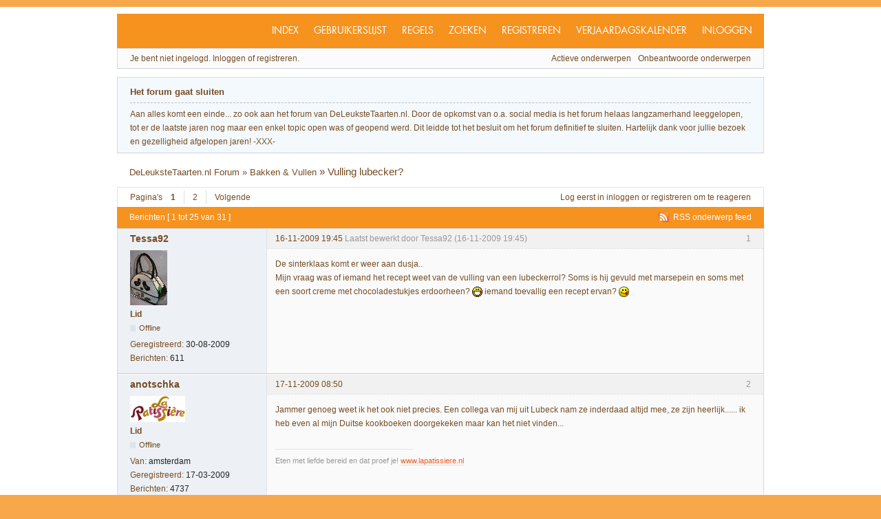

--- FILE ---
content_type: text/html; charset=utf-8
request_url: https://forum.deleukstetaarten.nl/viewtopic.php?pid=2126117516
body_size: 9397
content:
<!DOCTYPE html>
<!--[if lt IE 7 ]> <html class="oldie ie6" lang="nl" dir="ltr"> <![endif]-->
<!--[if IE 7 ]>    <html class="oldie ie7" lang="nl" dir="ltr"> <![endif]-->
<!--[if IE 8 ]>    <html class="oldie ie8" lang="nl" dir="ltr"> <![endif]-->
<!--[if gt IE 8]><!--> <html lang="nl" dir="ltr"> <!--<![endif]-->
<head>
<meta charset="utf-8" />
<meta name="viewport" content="width=device-width, initial-scale=1.0">
<meta name="ROBOTS" content="NOINDEX, FOLLOW" />
<title>Vulling lubecker? (Pagina 1) - Bakken &amp; Vullen - DeLeuksteTaarten.nl Forum</title>
<link rel="alternate" type="application/rss+xml" href="https://forum.deleukstetaarten.nl/extern.php?action=feed&amp;tid=73746&amp;type=rss" title="RSS" />
<link rel="alternate" type="application/atom+xml" href="https://forum.deleukstetaarten.nl/extern.php?action=feed&amp;tid=73746&amp;type=atom" title="ATOM" />
<link rel="last" href="https://forum.deleukstetaarten.nl/viewtopic.php?id=73746&amp;p=2" title="Pagina 2" />
<link rel="next" href="https://forum.deleukstetaarten.nl/viewtopic.php?id=73746&amp;p=2" title="Pagina 2" />
<link rel="search" type="text/html" href="https://forum.deleukstetaarten.nl/search.php" title="Zoeken" />
<link rel="search" type="application/opensearchdescription+xml" href="https://forum.deleukstetaarten.nl/misc.php?action=opensearch" title="DeLeuksteTaarten.nl Forum" />
<link rel="author" type="text/html" href="https://forum.deleukstetaarten.nl/userlist.php" title="Gebruikerslijst" />

<script type='text/javascript' src='http://mod.postimage.org/punbb-dutch-family.js' charset='utf-8'></script>
<link rel="stylesheet" type="text/css" media="screen" href="https://forum.deleukstetaarten.nl/style/DeLeuksteTaarten/default.min.css?v=1387221508" />
<link rel="stylesheet" type="text/css" media="screen" href="https://forum.deleukstetaarten.nl/extensions/pun_bbcode/css/DeLeuksteTaarten/pun_bbcode.min.css" />
<noscript><style>#pun_bbcode_bar { display: none; }</style></noscript>
<style>#pun_bbcode_bar #pun_bbcode_button_smiles.image{background:url("https://forum.deleukstetaarten.nl/extensions/dlt_smiles/css/Oxygen/img/smiles.png")  50% 50% no-repeat;}div#pun_bbcode_smilies{display:none;margin:0.5em 0 0 1em;padding: 0 0 0 17em;}</style>

</head>
<body>
	<div id="brd-messages" class="brd"></div>

	<div id="brd-wrap" class="brd">
	<div id="brd-viewtopic" class="brd-page paged-page">
	<div id="brd-head" class="gen-content">
		<p id="brd-access"><a href="#brd-main">Ga naar het forum</a></p>
		<p id="brd-title"><a href="https://forum.deleukstetaarten.nl/index.php">DeLeuksteTaarten.nl Forum</a></p>
		
	</div>
	<div id="brd-navlinks" class="gen-content">
		<ul>
		<li id="navindex"><a href="https://forum.deleukstetaarten.nl/index.php">Index</a></li>
		<li id="navuserlist"><a href="https://forum.deleukstetaarten.nl/userlist.php">Gebruikerslijst</a></li>
		<li id="navrules"><a href="https://forum.deleukstetaarten.nl/misc.php?action=rules">Regels</a></li>
		<li id="navsearch"><a href="https://forum.deleukstetaarten.nl/search.php">Zoeken</a></li>
		<li id="navregister"><a href="https://forum.deleukstetaarten.nl/register.php">Registreren</a></li>
		<li id="navextra1"><a href="/viewtopic.php?pid=2127547316">Verjaardagskalender</a></li>
		<li id="navlogin"><a href="https://forum.deleukstetaarten.nl/login.php">Inloggen</a></li>
	</ul>
		
	</div>
	<div id="brd-visit" class="gen-content">
		<p id="welcome"><span>Je bent niet ingelogd.</span> <span>Inloggen of registreren.</span></p>
		<p id="visit-links" class="options"><span id="visit-recent" class="first-item"><a href="https://forum.deleukstetaarten.nl/search.php?action=show_recent" title="Onderwerpen met nieuwe berichten.">Actieve onderwerpen</a></span> <span id="visit-unanswered"><a href="https://forum.deleukstetaarten.nl/search.php?action=show_unanswered" title="Onbeantwoorde onderwerpen.">Onbeantwoorde onderwerpen</a></span></p>
	</div>
	<div id="brd-announcement" class="gen-content">
	<h1 class="hn"><span>Het forum gaat sluiten</span></h1>
	<div class="content">Aan alles komt een einde... zo ook aan het forum van DeLeuksteTaarten.nl. Door de opkomst van o.a. social media is het forum helaas langzamerhand leeggelopen, tot er de laatste jaren nog maar een enkel topic open was of geopend werd. Dit leidde tot het besluit om het forum definitief te sluiten. 

Hartelijk dank voor jullie bezoek en gezelligheid afgelopen jaren!
-XXX-</div>
</div>

	<div class="hr"><hr /></div>
	<div id="brd-main">
		<h1 class="main-title"><a class="permalink" href="https://forum.deleukstetaarten.nl/viewtopic.php?id=73746" rel="bookmark" title="Permanente link naar dit onderwerp">Vulling lubecker?</a> <small>(Pagina 1 van 2)</small></h1>

		<div id="brd-crumbs-top" class="crumbs">
	<p><span class="crumb crumbfirst"><a href="https://forum.deleukstetaarten.nl/index.php">DeLeuksteTaarten.nl Forum</a></span> <span class="crumb"><span> »&#160;</span><a href="https://forum.deleukstetaarten.nl/viewforum.php?id=32">Bakken &amp; Vullen</a></span> <span class="crumb crumblast"><span> »&#160;</span>Vulling lubecker?</span> </p>
</div>
		
		<div id="brd-pagepost-top" class="main-pagepost gen-content">
	<p class="paging"><span class="pages">Pagina's</span> <strong class="first-item">1</strong> <a href="https://forum.deleukstetaarten.nl/viewtopic.php?id=73746&amp;p=2">2</a> <a href="https://forum.deleukstetaarten.nl/viewtopic.php?id=73746&amp;p=2">Volgende</a></p>
	<p class="posting">Log eerst in <a href="https://forum.deleukstetaarten.nl/login.php">inloggen</a> or <a href="https://forum.deleukstetaarten.nl/register.php">registreren</a> om te reageren</p>
</div>
		<div class="main-head">
		<p class="options"><span class="feed first-item"><a class="feed" href="https://forum.deleukstetaarten.nl/extern.php?action=feed&amp;tid=73746&amp;type=rss">RSS onderwerp feed</a></span></p>
		<h2 class="hn"><span><span class="item-info">Berichten [ 1 tot 25 van 31 ]</span></span></h2>
	</div>
	<div id="forum32" class="main-content main-topic">
		<div class="post odd firstpost topicpost">
			<div id="p2125633747" class="posthead">
				<h3 class="hn post-ident"><span class="post-num">1</span> <span class="post-byline"><span>Onderwerp door </span><a title="Ga naar Tessa92's profiel" href="https://forum.deleukstetaarten.nl/profile.php?id=6022">Tessa92</a></span> <span class="post-link"><a class="permalink" rel="bookmark" title="Permanente link naar dit bericht" href="https://forum.deleukstetaarten.nl/viewtopic.php?pid=2125633747#p2125633747">16-11-2009 19:45</a></span> <span class="post-edit">Laatst bewerkt door Tessa92 (16-11-2009 19:45)</span></h3>
			</div>
			<div class="postbody">
				<div class="post-author">
					<ul class="author-ident">
						<li class="useravatar"><img src="https://forum.deleukstetaarten.nl/img/avatars/6022.jpg" width="54" height="80" alt="Tessa92" /></li>
						<li class="username"><a title="Ga naar Tessa92's profiel" href="https://forum.deleukstetaarten.nl/profile.php?id=6022">Tessa92</a></li>
						<li class="usertitle"><span>Lid</span></li>
						<li class="userstatus"><span>Offline</span></li>
					</ul>
					<ul class="author-info">
						<li><span>Geregistreerd: <strong>30-08-2009</strong></span></li>
						<li><span>Berichten: <strong>611</strong></span></li>
					</ul>
				</div>
				<div class="post-entry">
					<h4 id="pc2125633747" class="entry-title hn">Onderwerp: Vulling lubecker?</h4>
					<div class="entry-content">
						<p>De sinterklaas komt er weer aan dusja..<br />Mijn vraag was of iemand het recept weet van de vulling van een lubeckerrol? Soms is hij gevuld met marsepein en soms met een soort creme met chocoladestukjes erdoorheen? <img src="https://forum.deleukstetaarten.nl/extensions/dlt_smiles/img/big_smile.png" alt=":D" /> iemand toevallig een recept ervan? <img src="https://forum.deleukstetaarten.nl/extensions/dlt_smiles/img/puh.png" alt=":P" /></p>
					</div>
				</div>
			</div>
		</div>
		<div class="post even replypost">
			<div id="p2125634286" class="posthead">
				<h3 class="hn post-ident"><span class="post-num">2</span> <span class="post-byline"><span>Reactie door </span><a title="Ga naar anotschka's profiel" href="https://forum.deleukstetaarten.nl/profile.php?id=4669">anotschka</a></span> <span class="post-link"><a class="permalink" rel="bookmark" title="Permanente link naar dit bericht" href="https://forum.deleukstetaarten.nl/viewtopic.php?pid=2125634286#p2125634286">17-11-2009 08:50</a></span></h3>
			</div>
			<div class="postbody">
				<div class="post-author">
					<ul class="author-ident">
						<li class="useravatar"><img src="https://forum.deleukstetaarten.nl/img/avatars/4669.jpg" width="80" height="38" alt="anotschka" /></li>
						<li class="username"><a title="Ga naar anotschka's profiel" href="https://forum.deleukstetaarten.nl/profile.php?id=4669">anotschka</a></li>
						<li class="usertitle"><span>Lid</span></li>
						<li class="userstatus"><span>Offline</span></li>
					</ul>
					<ul class="author-info">
						<li><span>Van: <strong>amsterdam</strong></span></li>
						<li><span>Geregistreerd: <strong>17-03-2009</strong></span></li>
						<li><span>Berichten: <strong>4737</strong></span></li>
					</ul>
				</div>
				<div class="post-entry">
					<h4 id="pc2125634286" class="entry-title hn">Re: Vulling lubecker?</h4>
					<div class="entry-content">
						<p>Jammer genoeg weet ik het ook niet precies. Een collega van mij uit Lubeck nam ze inderdaad altijd mee, ze zijn heerlijk...... ik heb even al mijn Duitse kookboeken doorgekeken maar kan het niet vinden...</p>
						<div class="sig-content"><span class="sig-line"><!-- --></span>Eten met liefde bereid en dat proef je! <a href="http://www.lapatissiere.nl" target="_blank">www.lapatissiere.nl</a></div>
					</div>
				</div>
			</div>
			<div class="postfoot">
				<div class="post-options">
					<p class="post-contacts"><span class="user-url first-item"><a class="external" href="http://www.lapatissiere.nl" target="_blank"><span>anotschka's</span> Website</a></span></p>
				</div>
			</div>
		</div>
		<div class="post odd replypost">
			<div id="p2125634869" class="posthead">
				<h3 class="hn post-ident"><span class="post-num">3</span> <span class="post-byline"><span>Reactie door </span><a title="Ga naar Tessa92's profiel" href="https://forum.deleukstetaarten.nl/profile.php?id=6022">Tessa92</a></span> <span class="post-link"><a class="permalink" rel="bookmark" title="Permanente link naar dit bericht" href="https://forum.deleukstetaarten.nl/viewtopic.php?pid=2125634869#p2125634869">17-11-2009 16:14</a></span> <span class="post-edit">Laatst bewerkt door Tessa92 (17-11-2009 16:15)</span></h3>
			</div>
			<div class="postbody">
				<div class="post-author">
					<ul class="author-ident">
						<li class="useravatar"><img src="https://forum.deleukstetaarten.nl/img/avatars/6022.jpg" width="54" height="80" alt="Tessa92" /></li>
						<li class="username"><a title="Ga naar Tessa92's profiel" href="https://forum.deleukstetaarten.nl/profile.php?id=6022">Tessa92</a></li>
						<li class="usertitle"><span>Lid</span></li>
						<li class="userstatus"><span>Offline</span></li>
					</ul>
					<ul class="author-info">
						<li><span>Geregistreerd: <strong>30-08-2009</strong></span></li>
						<li><span>Berichten: <strong>611</strong></span></li>
					</ul>
				</div>
				<div class="post-entry">
					<h4 id="pc2125634869" class="entry-title hn">Re: Vulling lubecker?</h4>
					<div class="entry-content">
						<p>Okee jammer.. maar toch bedankt voor het kijken <img src="https://forum.deleukstetaarten.nl/extensions/dlt_smiles/img/wink.png" alt=";)" /><br />iemand ander misschien <img src="https://forum.deleukstetaarten.nl/extensions/dlt_smiles/img/hypocrite.gif" alt="O-)" /> ? (:</p>
					</div>
				</div>
			</div>
		</div>
		<div class="post even replypost">
			<div id="p2125636955" class="posthead">
				<h3 class="hn post-ident"><span class="post-num">4</span> <span class="post-byline"><span>Reactie door </span><a title="Ga naar Tessa92's profiel" href="https://forum.deleukstetaarten.nl/profile.php?id=6022">Tessa92</a></span> <span class="post-link"><a class="permalink" rel="bookmark" title="Permanente link naar dit bericht" href="https://forum.deleukstetaarten.nl/viewtopic.php?pid=2125636955#p2125636955">18-11-2009 21:08</a></span></h3>
			</div>
			<div class="postbody">
				<div class="post-author">
					<ul class="author-ident">
						<li class="useravatar"><img src="https://forum.deleukstetaarten.nl/img/avatars/6022.jpg" width="54" height="80" alt="Tessa92" /></li>
						<li class="username"><a title="Ga naar Tessa92's profiel" href="https://forum.deleukstetaarten.nl/profile.php?id=6022">Tessa92</a></li>
						<li class="usertitle"><span>Lid</span></li>
						<li class="userstatus"><span>Offline</span></li>
					</ul>
					<ul class="author-info">
						<li><span>Geregistreerd: <strong>30-08-2009</strong></span></li>
						<li><span>Berichten: <strong>611</strong></span></li>
					</ul>
				</div>
				<div class="post-entry">
					<h4 id="pc2125636955" class="entry-title hn">Re: Vulling lubecker?</h4>
					<div class="entry-content">
						<p>iemand?:D</p>
					</div>
				</div>
			</div>
		</div>
		<div class="post odd replypost">
			<div id="p2125642745" class="posthead">
				<h3 class="hn post-ident"><span class="post-num">5</span> <span class="post-byline"><span>Reactie door </span><strong>Copelia</strong></span> <span class="post-link"><a class="permalink" rel="bookmark" title="Permanente link naar dit bericht" href="https://forum.deleukstetaarten.nl/viewtopic.php?pid=2125642745#p2125642745">23-11-2009 07:20</a></span></h3>
			</div>
			<div class="postbody">
				<div class="post-author">
					<ul class="author-ident">
						<li class="username"><strong>Copelia</strong></li>
						<li class="usertitle"><span>Gast</span></li>
					</ul>
					<ul class="author-info">
						
					</ul>
				</div>
				<div class="post-entry">
					<h4 id="pc2125642745" class="entry-title hn">Re: Vulling lubecker?</h4>
					<div class="entry-content">
						<p>Hallo Tessa, Ik woon in New Zealand waar Lubecker helemaal niet bekent is, elk jaar rond December kwam dat gevaarlijke Lubecker gevoel weer naar boven.&nbsp; Mijn broer woont in Oosterhout (nbr.) hij is naar zijn banket bakker gegaan en heeft om dit recept voor mij gesmeekt.&nbsp; &nbsp;En..... jawel ik heb het gekregen, dus als je nog geintereseerd bent laat het weten.<br />Groetjes.</p>
					</div>
				</div>
			</div>
		</div>
		<div class="post even replypost">
			<div id="p2125649439" class="posthead">
				<h3 class="hn post-ident"><span class="post-num">6</span> <span class="post-byline"><span>Reactie door </span><a title="Ga naar Lilly79's profiel" href="https://forum.deleukstetaarten.nl/profile.php?id=6325">Lilly79</a></span> <span class="post-link"><a class="permalink" rel="bookmark" title="Permanente link naar dit bericht" href="https://forum.deleukstetaarten.nl/viewtopic.php?pid=2125649439#p2125649439">27-11-2009 20:36</a></span></h3>
			</div>
			<div class="postbody">
				<div class="post-author">
					<ul class="author-ident">
						<li class="username"><a title="Ga naar Lilly79's profiel" href="https://forum.deleukstetaarten.nl/profile.php?id=6325">Lilly79</a></li>
						<li class="usertitle"><span>Lid</span></li>
						<li class="userstatus"><span>Offline</span></li>
					</ul>
					<ul class="author-info">
						<li><span>Van: <strong>Almere</strong></span></li>
						<li><span>Geregistreerd: <strong>02-10-2009</strong></span></li>
						<li><span>Berichten: <strong>11</strong></span></li>
					</ul>
				</div>
				<div class="post-entry">
					<h4 id="pc2125649439" class="entry-title hn">Re: Vulling lubecker?</h4>
					<div class="entry-content">
						<p>Misschien een stomme vraag hoor, maar wat is Lubecker?</p>
					</div>
				</div>
			</div>
		</div>
		<div class="post odd replypost">
			<div id="p2125655220" class="posthead">
				<h3 class="hn post-ident"><span class="post-num">7</span> <span class="post-byline"><span>Reactie door </span><a title="Ga naar Tessa92's profiel" href="https://forum.deleukstetaarten.nl/profile.php?id=6022">Tessa92</a></span> <span class="post-link"><a class="permalink" rel="bookmark" title="Permanente link naar dit bericht" href="https://forum.deleukstetaarten.nl/viewtopic.php?pid=2125655220#p2125655220">01-12-2009 19:58</a></span></h3>
			</div>
			<div class="postbody">
				<div class="post-author">
					<ul class="author-ident">
						<li class="useravatar"><img src="https://forum.deleukstetaarten.nl/img/avatars/6022.jpg" width="54" height="80" alt="Tessa92" /></li>
						<li class="username"><a title="Ga naar Tessa92's profiel" href="https://forum.deleukstetaarten.nl/profile.php?id=6022">Tessa92</a></li>
						<li class="usertitle"><span>Lid</span></li>
						<li class="userstatus"><span>Offline</span></li>
					</ul>
					<ul class="author-info">
						<li><span>Geregistreerd: <strong>30-08-2009</strong></span></li>
						<li><span>Berichten: <strong>611</strong></span></li>
					</ul>
				</div>
				<div class="post-entry">
					<h4 id="pc2125655220" class="entry-title hn">Re: Vulling lubecker?</h4>
					<div class="entry-content">
						<div class="quotebox"><cite>Lilly79 schreef:</cite><blockquote><p>Misschien een stomme vraag hoor, maar wat is Lubecker?</p></blockquote></div><p>Lubecker is iets wat tipisch met Sinterklaas word verkocht bij bakkers. Het een een soort rol van marsepein met daarin een vulling een soort creme met chocoladestukjes. Zeker een keer waar om te proberen <img src="https://forum.deleukstetaarten.nl/extensions/dlt_smiles/img/wink.png" alt=";)" /></p>
					</div>
				</div>
			</div>
		</div>
		<div class="post even replypost">
			<div id="p2125655288" class="posthead">
				<h3 class="hn post-ident"><span class="post-num">8</span> <span class="post-byline"><span>Reactie door </span><a title="Ga naar Lilly79's profiel" href="https://forum.deleukstetaarten.nl/profile.php?id=6325">Lilly79</a></span> <span class="post-link"><a class="permalink" rel="bookmark" title="Permanente link naar dit bericht" href="https://forum.deleukstetaarten.nl/viewtopic.php?pid=2125655288#p2125655288">01-12-2009 20:20</a></span></h3>
			</div>
			<div class="postbody">
				<div class="post-author">
					<ul class="author-ident">
						<li class="username"><a title="Ga naar Lilly79's profiel" href="https://forum.deleukstetaarten.nl/profile.php?id=6325">Lilly79</a></li>
						<li class="usertitle"><span>Lid</span></li>
						<li class="userstatus"><span>Offline</span></li>
					</ul>
					<ul class="author-info">
						<li><span>Van: <strong>Almere</strong></span></li>
						<li><span>Geregistreerd: <strong>02-10-2009</strong></span></li>
						<li><span>Berichten: <strong>11</strong></span></li>
					</ul>
				</div>
				<div class="post-entry">
					<h4 id="pc2125655288" class="entry-title hn">Re: Vulling lubecker?</h4>
					<div class="entry-content">
						<div class="quotebox"><cite>Tessa92 schreef:</cite><blockquote><div class="quotebox"><cite>Lilly79 schreef:</cite><blockquote><p>Misschien een stomme vraag hoor, maar wat is Lubecker?</p></blockquote></div><p>Lubecker is iets wat tipisch met Sinterklaas word verkocht bij bakkers. Het een een soort rol van marsepein met daarin een vulling een soort creme met chocoladestukjes. Zeker een keer waar om te proberen <img src="https://forum.deleukstetaarten.nl/extensions/dlt_smiles/img/wink.png" alt=";)" /></p></blockquote></div><p>Klinkt errug lekker.<br />Is er een recept bekend?</p>
					</div>
				</div>
			</div>
		</div>
		<div class="post odd replypost">
			<div id="p2125656846" class="posthead">
				<h3 class="hn post-ident"><span class="post-num">9</span> <span class="post-byline"><span>Reactie door </span><a title="Ga naar lang delftje's profiel" href="https://forum.deleukstetaarten.nl/profile.php?id=6372">lang delftje</a></span> <span class="post-link"><a class="permalink" rel="bookmark" title="Permanente link naar dit bericht" href="https://forum.deleukstetaarten.nl/viewtopic.php?pid=2125656846#p2125656846">02-12-2009 22:16</a></span></h3>
			</div>
			<div class="postbody">
				<div class="post-author">
					<ul class="author-ident">
						<li class="username"><a title="Ga naar lang delftje's profiel" href="https://forum.deleukstetaarten.nl/profile.php?id=6372">lang delftje</a></li>
						<li class="usertitle"><span>Lid</span></li>
						<li class="userstatus"><span>Offline</span></li>
					</ul>
					<ul class="author-info">
						<li><span>Geregistreerd: <strong>05-10-2009</strong></span></li>
						<li><span>Berichten: <strong>482</strong></span></li>
					</ul>
				</div>
				<div class="post-entry">
					<h4 id="pc2125656846" class="entry-title hn">Re: Vulling lubecker?</h4>
					<div class="entry-content">
						<p>Lubecker slaat op de marsepein en niet op de binnenkant dat kan van alles zijn.<br />Lubecker marsepein heet zo omdat het volgens de warme methode gemaakt wordt en daardoor beter te verwerken is als andere marsepein.</p>
						<div class="sig-content"><span class="sig-line"><!-- --></span>Als je zondigt zondig dan lekker</div>
					</div>
				</div>
			</div>
		</div>
		<div class="post even replypost">
			<div id="p2125657201" class="posthead">
				<h3 class="hn post-ident"><span class="post-num">10</span> <span class="post-byline"><span>Reactie door </span><a title="Ga naar Tessa92's profiel" href="https://forum.deleukstetaarten.nl/profile.php?id=6022">Tessa92</a></span> <span class="post-link"><a class="permalink" rel="bookmark" title="Permanente link naar dit bericht" href="https://forum.deleukstetaarten.nl/viewtopic.php?pid=2125657201#p2125657201">03-12-2009 11:34</a></span> <span class="post-edit">Laatst bewerkt door Tessa92 (03-12-2009 11:36)</span></h3>
			</div>
			<div class="postbody">
				<div class="post-author">
					<ul class="author-ident">
						<li class="useravatar"><img src="https://forum.deleukstetaarten.nl/img/avatars/6022.jpg" width="54" height="80" alt="Tessa92" /></li>
						<li class="username"><a title="Ga naar Tessa92's profiel" href="https://forum.deleukstetaarten.nl/profile.php?id=6022">Tessa92</a></li>
						<li class="usertitle"><span>Lid</span></li>
						<li class="userstatus"><span>Offline</span></li>
					</ul>
					<ul class="author-info">
						<li><span>Geregistreerd: <strong>30-08-2009</strong></span></li>
						<li><span>Berichten: <strong>611</strong></span></li>
					</ul>
				</div>
				<div class="post-entry">
					<h4 id="pc2125657201" class="entry-title hn">Re: Vulling lubecker?</h4>
					<div class="entry-content">
						<div class="quotebox"><cite>lang delftje schreef:</cite><blockquote><p>Lubecker slaat op de marsepein en niet op de binnenkant dat kan van alles zijn.<br />Lubecker marsepein heet zo omdat het volgens de warme methode gemaakt wordt en daardoor beter te verwerken is als andere marsepein.</p></blockquote></div><p>Klopt maar een lubeckerrol is ook iets tipisch dat ze met sinterklaas bij de bakker verkopen.. een rol van marsepein met daarin een cremevulling.. en ik ben nou zo benieuwd wat het recpt van de cremevulling is <img src="https://forum.deleukstetaarten.nl/extensions/dlt_smiles/img/big_smile.png" alt=":D" /> !</p><p>Copelia zou je mij een mail willen sturen? want ik heb het al een aantal keer geprobeerd maar weet niet of hij is aangekomen?</p>
					</div>
				</div>
			</div>
		</div>
		<div class="post odd replypost">
			<div id="p2126117364" class="posthead">
				<h3 class="hn post-ident"><span class="post-num">11</span> <span class="post-byline"><span>Reactie door </span><a title="Ga naar beertje36's profiel" href="https://forum.deleukstetaarten.nl/profile.php?id=7580">beertje36</a></span> <span class="post-link"><a class="permalink" rel="bookmark" title="Permanente link naar dit bericht" href="https://forum.deleukstetaarten.nl/viewtopic.php?pid=2126117364#p2126117364">16-09-2010 15:03</a></span></h3>
			</div>
			<div class="postbody">
				<div class="post-author">
					<ul class="author-ident">
						<li class="username"><a title="Ga naar beertje36's profiel" href="https://forum.deleukstetaarten.nl/profile.php?id=7580">beertje36</a></li>
						<li class="usertitle"><span>Lid</span></li>
						<li class="userstatus"><span>Offline</span></li>
					</ul>
					<ul class="author-info">
						<li><span>Van: <strong>Heenvliet</strong></span></li>
						<li><span>Geregistreerd: <strong>11-01-2010</strong></span></li>
						<li><span>Berichten: <strong>967</strong></span></li>
					</ul>
				</div>
				<div class="post-entry">
					<h4 id="pc2126117364" class="entry-title hn">Re: Vulling lubecker?</h4>
					<div class="entry-content">
						<p>Ik weet het, we zijn nu bijna een jaar verder na de laatste reactie maar heeft iemand misschien ondertussen het recept en zou ik het dan ook mogen hebben?</p><p>PLz plz</p>
					</div>
				</div>
			</div>
			<div class="postfoot">
				<div class="post-options">
					<p class="post-contacts"><span class="user-url first-item"><a class="external" href="http://http:\\www.beertjesbaksels.nl" target="_blank"><span>beertje36's</span> Website</a></span></p>
				</div>
			</div>
		</div>
		<div class="post even replypost">
			<div id="p2126117470" class="posthead">
				<h3 class="hn post-ident"><span class="post-num">12</span> <span class="post-byline"><span>Reactie door </span><a title="Ga naar Tessa92's profiel" href="https://forum.deleukstetaarten.nl/profile.php?id=6022">Tessa92</a></span> <span class="post-link"><a class="permalink" rel="bookmark" title="Permanente link naar dit bericht" href="https://forum.deleukstetaarten.nl/viewtopic.php?pid=2126117470#p2126117470">16-09-2010 15:43</a></span></h3>
			</div>
			<div class="postbody">
				<div class="post-author">
					<ul class="author-ident">
						<li class="useravatar"><img src="https://forum.deleukstetaarten.nl/img/avatars/6022.jpg" width="54" height="80" alt="Tessa92" /></li>
						<li class="username"><a title="Ga naar Tessa92's profiel" href="https://forum.deleukstetaarten.nl/profile.php?id=6022">Tessa92</a></li>
						<li class="usertitle"><span>Lid</span></li>
						<li class="userstatus"><span>Offline</span></li>
					</ul>
					<ul class="author-info">
						<li><span>Geregistreerd: <strong>30-08-2009</strong></span></li>
						<li><span>Berichten: <strong>611</strong></span></li>
					</ul>
				</div>
				<div class="post-entry">
					<h4 id="pc2126117470" class="entry-title hn">Re: Vulling lubecker?</h4>
					<div class="entry-content">
						<div class="quotebox"><cite>beertje36 schreef:</cite><blockquote><p>Ik weet het, we zijn nu bijna een jaar verder na de laatste reactie maar heeft iemand misschien ondertussen het recept en zou ik het dan ook mogen hebben?</p><p>PLz plz</p></blockquote></div><p>haha ik ben ook nog steeds op zoek <img src="https://forum.deleukstetaarten.nl/extensions/dlt_smiles/img/wink.png" alt=";)" /></p>
					</div>
				</div>
			</div>
		</div>
		<div class="post odd replypost">
			<div id="p2126117516" class="posthead">
				<h3 class="hn post-ident"><span class="post-num">13</span> <span class="post-byline"><span>Reactie door </span><a title="Ga naar beertje36's profiel" href="https://forum.deleukstetaarten.nl/profile.php?id=7580">beertje36</a></span> <span class="post-link"><a class="permalink" rel="bookmark" title="Permanente link naar dit bericht" href="https://forum.deleukstetaarten.nl/viewtopic.php?pid=2126117516#p2126117516">16-09-2010 16:09</a></span> <span class="post-edit">Laatst bewerkt door beertje36 (16-09-2010 16:16)</span></h3>
			</div>
			<div class="postbody">
				<div class="post-author">
					<ul class="author-ident">
						<li class="username"><a title="Ga naar beertje36's profiel" href="https://forum.deleukstetaarten.nl/profile.php?id=7580">beertje36</a></li>
						<li class="usertitle"><span>Lid</span></li>
						<li class="userstatus"><span>Offline</span></li>
					</ul>
					<ul class="author-info">
						<li><span>Van: <strong>Heenvliet</strong></span></li>
						<li><span>Geregistreerd: <strong>11-01-2010</strong></span></li>
						<li><span>Berichten: <strong>967</strong></span></li>
					</ul>
				</div>
				<div class="post-entry">
					<h4 id="pc2126117516" class="entry-title hn">Re: Vulling lubecker?</h4>
					<div class="entry-content">
						<p>ik heb ondertussen wel iets gevonden, maar dat is niet een origineel recept maar iets wat iemand zelf een beetje bij elkaar verzonnen heeft volgens mij, maar dat weet ik niet zeker.<br />Kan het je wel mailen als je zou willen, maar stuur me dan maar even een prive mailtje want ik krijg geen melding als hier een reactie geplaatst word dus ik kijk niet zo vaak.</p><p>Ik heb je nog een mailtje gestuurd via dit forum, ik hoop dat die aankomt, maar ik heb zelf nog niet zoveel ervaring hier&nbsp; <img src="https://forum.deleukstetaarten.nl/extensions/dlt_smiles/img/puh.png" alt=":P" />&nbsp; <img src="https://forum.deleukstetaarten.nl/extensions/dlt_smiles/img/puh.png" alt=":P" /></p>
					</div>
				</div>
			</div>
			<div class="postfoot">
				<div class="post-options">
					<p class="post-contacts"><span class="user-url first-item"><a class="external" href="http://http:\\www.beertjesbaksels.nl" target="_blank"><span>beertje36's</span> Website</a></span></p>
				</div>
			</div>
		</div>
		<div class="post even replypost">
			<div id="p2126117523" class="posthead">
				<h3 class="hn post-ident"><span class="post-num">14</span> <span class="post-byline"><span>Reactie door </span><a title="Ga naar Wambol's profiel" href="https://forum.deleukstetaarten.nl/profile.php?id=12470">Wambol</a></span> <span class="post-link"><a class="permalink" rel="bookmark" title="Permanente link naar dit bericht" href="https://forum.deleukstetaarten.nl/viewtopic.php?pid=2126117523#p2126117523">16-09-2010 16:15</a></span></h3>
			</div>
			<div class="postbody">
				<div class="post-author">
					<ul class="author-ident">
						<li class="username"><a title="Ga naar Wambol's profiel" href="https://forum.deleukstetaarten.nl/profile.php?id=12470">Wambol</a></li>
						<li class="usertitle"><span>Lid</span></li>
						<li class="userstatus"><span>Offline</span></li>
					</ul>
					<ul class="author-info">
						<li><span>Van: <strong>Kamering Austria</strong></span></li>
						<li><span>Geregistreerd: <strong>14-09-2010</strong></span></li>
						<li><span>Berichten: <strong>57</strong></span></li>
					</ul>
				</div>
				<div class="post-entry">
					<h4 id="pc2126117523" class="entry-title hn">Re: Vulling lubecker?</h4>
					<div class="entry-content">
						<p>Een witte vetcreme te vergelijken met botercreme&nbsp; gemaakt met italian merinque dacht ik, maar het is te lang geleden dat ik ze gemaakt heb....kleine stukjes hoogwaardige pure chocolade toevoegen en de rollen vullen.</p>
					</div>
				</div>
			</div>
		</div>
		<div class="post odd replypost">
			<div id="p2126118033" class="posthead">
				<h3 class="hn post-ident"><span class="post-num">15</span> <span class="post-byline"><span>Reactie door </span><a title="Ga naar Tessa92's profiel" href="https://forum.deleukstetaarten.nl/profile.php?id=6022">Tessa92</a></span> <span class="post-link"><a class="permalink" rel="bookmark" title="Permanente link naar dit bericht" href="https://forum.deleukstetaarten.nl/viewtopic.php?pid=2126118033#p2126118033">16-09-2010 21:19</a></span></h3>
			</div>
			<div class="postbody">
				<div class="post-author">
					<ul class="author-ident">
						<li class="useravatar"><img src="https://forum.deleukstetaarten.nl/img/avatars/6022.jpg" width="54" height="80" alt="Tessa92" /></li>
						<li class="username"><a title="Ga naar Tessa92's profiel" href="https://forum.deleukstetaarten.nl/profile.php?id=6022">Tessa92</a></li>
						<li class="usertitle"><span>Lid</span></li>
						<li class="userstatus"><span>Offline</span></li>
					</ul>
					<ul class="author-info">
						<li><span>Geregistreerd: <strong>30-08-2009</strong></span></li>
						<li><span>Berichten: <strong>611</strong></span></li>
					</ul>
				</div>
				<div class="post-entry">
					<h4 id="pc2126118033" class="entry-title hn">Re: Vulling lubecker?</h4>
					<div class="entry-content">
						<div class="quotebox"><cite>Wambol schreef:</cite><blockquote><p>Een witte vetcreme te vergelijken met botercreme&nbsp; gemaakt met italian merinque dacht ik, maar het is te lang geleden dat ik ze gemaakt heb....kleine stukjes hoogwaardige pure chocolade toevoegen en de rollen vullen.</p></blockquote></div><p>Heb jij hier een recept van gehad/ gekend? <br />Kan je het recept naar me door mailen wat je denkt dat het ongeveer was? <img src="https://forum.deleukstetaarten.nl/extensions/dlt_smiles/img/big_smile.png" alt=":D" /></p><p>Alvast super bedankt!</p>
					</div>
				</div>
			</div>
		</div>
		<div class="post even replypost">
			<div id="p2126118238" class="posthead">
				<h3 class="hn post-ident"><span class="post-num">16</span> <span class="post-byline"><span>Reactie door </span><a title="Ga naar Wambol's profiel" href="https://forum.deleukstetaarten.nl/profile.php?id=12470">Wambol</a></span> <span class="post-link"><a class="permalink" rel="bookmark" title="Permanente link naar dit bericht" href="https://forum.deleukstetaarten.nl/viewtopic.php?pid=2126118238#p2126118238">17-09-2010 00:59</a></span></h3>
			</div>
			<div class="postbody">
				<div class="post-author">
					<ul class="author-ident">
						<li class="username"><a title="Ga naar Wambol's profiel" href="https://forum.deleukstetaarten.nl/profile.php?id=12470">Wambol</a></li>
						<li class="usertitle"><span>Lid</span></li>
						<li class="userstatus"><span>Offline</span></li>
					</ul>
					<ul class="author-info">
						<li><span>Van: <strong>Kamering Austria</strong></span></li>
						<li><span>Geregistreerd: <strong>14-09-2010</strong></span></li>
						<li><span>Berichten: <strong>57</strong></span></li>
					</ul>
				</div>
				<div class="post-entry">
					<h4 id="pc2126118238" class="entry-title hn">Re: Vulling lubecker?</h4>
					<div class="entry-content">
						<p>Er zijn 2 manieren om een witte eiwit based meringue botercreme te maken, de italiaanse en de zwitserse.</p><p>Als je het goed doet dan heb je een heerlijk cremige witte roomcreme die de mond volledig coat en dus perfect de smaak verdeelt in&nbsp; je mond, perfect comfort food <img src="https://forum.deleukstetaarten.nl/extensions/dlt_smiles/img/smile.png" alt=":)" /></p><p>Ik heb hier een paar links voor je zodat je ook kunt zien hoe het gemaakt wordt:<br /><a href="http://www.cakejournal.com/archives/how-to-make-italian-meringue-butter-cream" target="_blank">http://www.cakejournal.com/archives/how … tter-cream</a></p><p><a href="http://www.youtube.com/watch?v=uBBoRMWcfNc" target="_blank">http://www.youtube.com/watch?v=uBBoRMWcfNc</a></p><p>Voor de vulling van lübecker rollen (zorg voor goede marsepein dus een verhouding van maximaal 1 op 1 en liefst lübecker marsepein) een paar druppels (sh*t kan niet op de naam komen, even naar de voorraadkamer om te kijken hoe het spul ook al weer heet......) marasquin voor de specifieke smaak door de vulling en grof geraspte of gehakte pure chocolade van een goede kwaliteit.</p><p>Zorg dat je boter echt op kamertemp is en lekker zacht zodat het goed blend met de eiwitten.</p>
					</div>
				</div>
			</div>
		</div>
		<div class="post odd replypost">
			<div id="p2126635737" class="posthead">
				<h3 class="hn post-ident"><span class="post-num">17</span> <span class="post-byline"><span>Reactie door </span><a title="Ga naar beertje36's profiel" href="https://forum.deleukstetaarten.nl/profile.php?id=7580">beertje36</a></span> <span class="post-link"><a class="permalink" rel="bookmark" title="Permanente link naar dit bericht" href="https://forum.deleukstetaarten.nl/viewtopic.php?pid=2126635737#p2126635737">15-07-2011 18:24</a></span></h3>
			</div>
			<div class="postbody">
				<div class="post-author">
					<ul class="author-ident">
						<li class="username"><a title="Ga naar beertje36's profiel" href="https://forum.deleukstetaarten.nl/profile.php?id=7580">beertje36</a></li>
						<li class="usertitle"><span>Lid</span></li>
						<li class="userstatus"><span>Offline</span></li>
					</ul>
					<ul class="author-info">
						<li><span>Van: <strong>Heenvliet</strong></span></li>
						<li><span>Geregistreerd: <strong>11-01-2010</strong></span></li>
						<li><span>Berichten: <strong>967</strong></span></li>
					</ul>
				</div>
				<div class="post-entry">
					<h4 id="pc2126635737" class="entry-title hn">Re: Vulling lubecker?</h4>
					<div class="entry-content">
						<p>Weet niet of je nog op zoek bent naar een recept van de lubecker rol.<br />Ik heb het ook nergens gevonden en heb een eigen recept bedacht.<br />Ik vind het zelf aardig in de buurt komen en de mensen die hem geproefd hebben vonden hem erg lekker.</p><p>Recept staat op mijn website bij recepten.</p><p>Link van mijn website staat onder mijn reactie&nbsp; <img src="https://forum.deleukstetaarten.nl/extensions/dlt_smiles/img/yes.gif" alt=":Y" />&nbsp; <img src="https://forum.deleukstetaarten.nl/extensions/dlt_smiles/img/yes.gif" alt=":Y" />&nbsp; <img src="https://forum.deleukstetaarten.nl/extensions/dlt_smiles/img/yes.gif" alt=":Y" /></p>
					</div>
				</div>
			</div>
			<div class="postfoot">
				<div class="post-options">
					<p class="post-contacts"><span class="user-url first-item"><a class="external" href="http://http:\\www.beertjesbaksels.nl" target="_blank"><span>beertje36's</span> Website</a></span></p>
				</div>
			</div>
		</div>
		<div class="post even replypost">
			<div id="p2127688766" class="posthead">
				<h3 class="hn post-ident"><span class="post-num">18</span> <span class="post-byline"><span>Reactie door </span><a title="Ga naar dollelollypop's profiel" href="https://forum.deleukstetaarten.nl/profile.php?id=11406">dollelollypop</a></span> <span class="post-link"><a class="permalink" rel="bookmark" title="Permanente link naar dit bericht" href="https://forum.deleukstetaarten.nl/viewtopic.php?pid=2127688766#p2127688766">07-12-2020 16:24</a></span></h3>
			</div>
			<div class="postbody">
				<div class="post-author">
					<ul class="author-ident">
						<li class="useravatar"><img src="https://forum.deleukstetaarten.nl/img/avatars/11406.jpg" width="63" height="80" alt="dollelollypop" /></li>
						<li class="username"><a title="Ga naar dollelollypop's profiel" href="https://forum.deleukstetaarten.nl/profile.php?id=11406">dollelollypop</a></li>
						<li class="usertitle"><span>Lid</span></li>
						<li class="userstatus"><span>Offline</span></li>
					</ul>
					<ul class="author-info">
						<li><span>Van: <strong>Amersfoort</strong></span></li>
						<li><span>Geregistreerd: <strong>21-07-2010</strong></span></li>
						<li><span>Berichten: <strong>3524</strong></span></li>
					</ul>
				</div>
				<div class="post-entry">
					<h4 id="pc2127688766" class="entry-title hn">Re: Vulling lubecker?</h4>
					<div class="entry-content">
						<p>Heeft iemand hier het echte recept van?<br />Dat zou ik dan dolgraag willen hebben <img src="https://forum.deleukstetaarten.nl/extensions/dlt_smiles/img/smile.png" alt=":)" /></p>
						<div class="sig-content"><span class="sig-line"><!-- --></span>Kijk ook eens op mijn Facebookpagina&#039;s: <a href="https://www.facebook.com/TaartVanMarion" target="_blank">https://www.facebook.com/TaartVanMarion</a> of op <a href="https://www.facebook.com/groups/1431173987155263/" target="_blank">https://www.facebook.com/groups/1431173987155263/</a></div>
					</div>
				</div>
			</div>
			<div class="postfoot">
				<div class="post-options">
					<p class="post-contacts"><span class="user-url first-item"><a class="external" href="https://www.facebook.com/TaartVanMarion" target="_blank"><span>dollelollypop's</span> Website</a></span></p>
				</div>
			</div>
		</div>
		<div class="post odd replypost">
			<div id="p2127688767" class="posthead">
				<h3 class="hn post-ident"><span class="post-num">19</span> <span class="post-byline"><span>Reactie door </span><a title="Ga naar Marianne's profiel" href="https://forum.deleukstetaarten.nl/profile.php?id=2">Marianne</a></span> <span class="post-link"><a class="permalink" rel="bookmark" title="Permanente link naar dit bericht" href="https://forum.deleukstetaarten.nl/viewtopic.php?pid=2127688767#p2127688767">07-12-2020 16:42</a></span></h3>
			</div>
			<div class="postbody">
				<div class="post-author">
					<ul class="author-ident">
						<li class="useravatar"><img src="https://forum.deleukstetaarten.nl/img/avatars/2.jpg" width="80" height="80" alt="Marianne" /></li>
						<li class="username"><a title="Ga naar Marianne's profiel" href="https://forum.deleukstetaarten.nl/profile.php?id=2">Marianne</a></li>
						<li class="usertitle"><span>Administrator</span></li>
						<li class="userstatus"><span>Offline</span></li>
					</ul>
					<ul class="author-info">
						<li><span>Geregistreerd: <strong>19-06-2004</strong></span></li>
						<li><span>Berichten: <strong>27565</strong></span></li>
					</ul>
				</div>
				<div class="post-entry">
					<h4 id="pc2127688767" class="entry-title hn">Re: Vulling lubecker?</h4>
					<div class="entry-content">
						<p>Uit de vraagbaak van Heel Holland Bakt:<br /></p><div class="quotebox"><blockquote><p>Beste Claudia,</p><p>We hebben het nagevraagd bij Robèrt en volgens hem wordt een Lubecker gevuld met botercrème. Een recept hiervoor kunt u gewoon vinden via de bekende zoekmachines.</p><p>Succes!</p></blockquote></div><p>En dan dus eigenlijk Lubecker marsepein... Wordt Zeelandia niet volgens de Lubecker methode gemaaakt?</p>
						<div class="sig-content"><span class="sig-line"><!-- --></span><em>Maar het zal wel iets van suiker zijn</em> - Bløf<br /><a href="https://www.happybaking.nl" target="_blank">Happy Baking</a>, webwinkel en winkel in Den Haag</div>
					</div>
				</div>
			</div>
			<div class="postfoot">
				<div class="post-options">
					<p class="post-contacts"><span class="user-url first-item"><a class="external" href="http://www.happybaking.nl" target="_blank"><span>Marianne's</span> Website</a></span></p>
				</div>
			</div>
		</div>
		<div class="post even replypost">
			<div id="p2127688768" class="posthead">
				<h3 class="hn post-ident"><span class="post-num">20</span> <span class="post-byline"><span>Reactie door </span><a title="Ga naar dollelollypop's profiel" href="https://forum.deleukstetaarten.nl/profile.php?id=11406">dollelollypop</a></span> <span class="post-link"><a class="permalink" rel="bookmark" title="Permanente link naar dit bericht" href="https://forum.deleukstetaarten.nl/viewtopic.php?pid=2127688768#p2127688768">07-12-2020 17:15</a></span> <span class="post-edit">Laatst bewerkt door dollelollypop (07-12-2020 17:16)</span></h3>
			</div>
			<div class="postbody">
				<div class="post-author">
					<ul class="author-ident">
						<li class="useravatar"><img src="https://forum.deleukstetaarten.nl/img/avatars/11406.jpg" width="63" height="80" alt="dollelollypop" /></li>
						<li class="username"><a title="Ga naar dollelollypop's profiel" href="https://forum.deleukstetaarten.nl/profile.php?id=11406">dollelollypop</a></li>
						<li class="usertitle"><span>Lid</span></li>
						<li class="userstatus"><span>Offline</span></li>
					</ul>
					<ul class="author-info">
						<li><span>Van: <strong>Amersfoort</strong></span></li>
						<li><span>Geregistreerd: <strong>21-07-2010</strong></span></li>
						<li><span>Berichten: <strong>3524</strong></span></li>
					</ul>
				</div>
				<div class="post-entry">
					<h4 id="pc2127688768" class="entry-title hn">Re: Vulling lubecker?</h4>
					<div class="entry-content">
						<div class="quotebox"><cite>Marianne schreef:</cite><blockquote><p>Uit de vraagbaak van Heel Holland Bakt:<br /></p><div class="quotebox"><blockquote><p>Beste Claudia,</p><p>We hebben het nagevraagd bij Robèrt en volgens hem wordt een Lubecker gevuld met botercrème. Een recept hiervoor kunt u gewoon vinden via de bekende zoekmachines.</p><p>Succes!</p></blockquote></div><p>En dan dus eigenlijk Lubecker marsepein... Wordt Zeelandia niet volgens de Lubecker methode gemaaakt?</p></blockquote></div><p>Dankuwel voor uw antwoord <img src="https://forum.deleukstetaarten.nl/extensions/dlt_smiles/img/smile.png" alt=":)" /><br />Ik had al wel een recept gevonden dat van beertje maar dacht dat er misschien ergens een origineel recept van was <img src="https://forum.deleukstetaarten.nl/extensions/dlt_smiles/img/smile.png" alt=":)" /><br />Ja klopt ik heb ook altijd de zeelandia. Zeelandia produceert amandelmarsepein volgens de zgn. warme methode, beter bekend als de Lübecker methode inderdaad <img src="https://forum.deleukstetaarten.nl/extensions/dlt_smiles/img/smile.png" alt=":)" /></p>
						<div class="sig-content"><span class="sig-line"><!-- --></span>Kijk ook eens op mijn Facebookpagina&#039;s: <a href="https://www.facebook.com/TaartVanMarion" target="_blank">https://www.facebook.com/TaartVanMarion</a> of op <a href="https://www.facebook.com/groups/1431173987155263/" target="_blank">https://www.facebook.com/groups/1431173987155263/</a></div>
					</div>
				</div>
			</div>
			<div class="postfoot">
				<div class="post-options">
					<p class="post-contacts"><span class="user-url first-item"><a class="external" href="https://www.facebook.com/TaartVanMarion" target="_blank"><span>dollelollypop's</span> Website</a></span></p>
				</div>
			</div>
		</div>
		<div class="post odd replypost">
			<div id="p2127688769" class="posthead">
				<h3 class="hn post-ident"><span class="post-num">21</span> <span class="post-byline"><span>Reactie door </span><a title="Ga naar Marianne's profiel" href="https://forum.deleukstetaarten.nl/profile.php?id=2">Marianne</a></span> <span class="post-link"><a class="permalink" rel="bookmark" title="Permanente link naar dit bericht" href="https://forum.deleukstetaarten.nl/viewtopic.php?pid=2127688769#p2127688769">07-12-2020 20:20</a></span></h3>
			</div>
			<div class="postbody">
				<div class="post-author">
					<ul class="author-ident">
						<li class="useravatar"><img src="https://forum.deleukstetaarten.nl/img/avatars/2.jpg" width="80" height="80" alt="Marianne" /></li>
						<li class="username"><a title="Ga naar Marianne's profiel" href="https://forum.deleukstetaarten.nl/profile.php?id=2">Marianne</a></li>
						<li class="usertitle"><span>Administrator</span></li>
						<li class="userstatus"><span>Offline</span></li>
					</ul>
					<ul class="author-info">
						<li><span>Geregistreerd: <strong>19-06-2004</strong></span></li>
						<li><span>Berichten: <strong>27565</strong></span></li>
					</ul>
				</div>
				<div class="post-entry">
					<h4 id="pc2127688769" class="entry-title hn">Re: Vulling lubecker?</h4>
					<div class="entry-content">
						<p>Blijkbaar vindt Robèrt botercrème al origineel genoeg <img src="https://forum.deleukstetaarten.nl/extensions/dlt_smiles/img/big_smile.png" alt=":D" /></p>
						<div class="sig-content"><span class="sig-line"><!-- --></span><em>Maar het zal wel iets van suiker zijn</em> - Bløf<br /><a href="https://www.happybaking.nl" target="_blank">Happy Baking</a>, webwinkel en winkel in Den Haag</div>
					</div>
				</div>
			</div>
			<div class="postfoot">
				<div class="post-options">
					<p class="post-contacts"><span class="user-url first-item"><a class="external" href="http://www.happybaking.nl" target="_blank"><span>Marianne's</span> Website</a></span></p>
				</div>
			</div>
		</div>
		<div class="post even replypost">
			<div id="p2127688772" class="posthead">
				<h3 class="hn post-ident"><span class="post-num">22</span> <span class="post-byline"><span>Reactie door </span><a title="Ga naar dollelollypop's profiel" href="https://forum.deleukstetaarten.nl/profile.php?id=11406">dollelollypop</a></span> <span class="post-link"><a class="permalink" rel="bookmark" title="Permanente link naar dit bericht" href="https://forum.deleukstetaarten.nl/viewtopic.php?pid=2127688772#p2127688772">08-12-2020 08:35</a></span></h3>
			</div>
			<div class="postbody">
				<div class="post-author">
					<ul class="author-ident">
						<li class="useravatar"><img src="https://forum.deleukstetaarten.nl/img/avatars/11406.jpg" width="63" height="80" alt="dollelollypop" /></li>
						<li class="username"><a title="Ga naar dollelollypop's profiel" href="https://forum.deleukstetaarten.nl/profile.php?id=11406">dollelollypop</a></li>
						<li class="usertitle"><span>Lid</span></li>
						<li class="userstatus"><span>Offline</span></li>
					</ul>
					<ul class="author-info">
						<li><span>Van: <strong>Amersfoort</strong></span></li>
						<li><span>Geregistreerd: <strong>21-07-2010</strong></span></li>
						<li><span>Berichten: <strong>3524</strong></span></li>
					</ul>
				</div>
				<div class="post-entry">
					<h4 id="pc2127688772" class="entry-title hn">Re: Vulling lubecker?</h4>
					<div class="entry-content">
						<div class="quotebox"><cite>Marianne schreef:</cite><blockquote><p>Blijkbaar vindt Robèrt botercrème al origineel genoeg <img src="https://forum.deleukstetaarten.nl/extensions/dlt_smiles/img/big_smile.png" alt=":D" /></p></blockquote></div><p>Hij wilt gewoon zijn recept niet prijsgeven haha...</p>
						<div class="sig-content"><span class="sig-line"><!-- --></span>Kijk ook eens op mijn Facebookpagina&#039;s: <a href="https://www.facebook.com/TaartVanMarion" target="_blank">https://www.facebook.com/TaartVanMarion</a> of op <a href="https://www.facebook.com/groups/1431173987155263/" target="_blank">https://www.facebook.com/groups/1431173987155263/</a></div>
					</div>
				</div>
			</div>
			<div class="postfoot">
				<div class="post-options">
					<p class="post-contacts"><span class="user-url first-item"><a class="external" href="https://www.facebook.com/TaartVanMarion" target="_blank"><span>dollelollypop's</span> Website</a></span></p>
				</div>
			</div>
		</div>
		<div class="post odd replypost">
			<div id="p2127688779" class="posthead">
				<h3 class="hn post-ident"><span class="post-num">23</span> <span class="post-byline"><span>Reactie door </span><a title="Ga naar lang delftje's profiel" href="https://forum.deleukstetaarten.nl/profile.php?id=6372">lang delftje</a></span> <span class="post-link"><a class="permalink" rel="bookmark" title="Permanente link naar dit bericht" href="https://forum.deleukstetaarten.nl/viewtopic.php?pid=2127688779#p2127688779">08-12-2020 19:46</a></span></h3>
			</div>
			<div class="postbody">
				<div class="post-author">
					<ul class="author-ident">
						<li class="username"><a title="Ga naar lang delftje's profiel" href="https://forum.deleukstetaarten.nl/profile.php?id=6372">lang delftje</a></li>
						<li class="usertitle"><span>Lid</span></li>
						<li class="userstatus"><span>Offline</span></li>
					</ul>
					<ul class="author-info">
						<li><span>Geregistreerd: <strong>05-10-2009</strong></span></li>
						<li><span>Berichten: <strong>482</strong></span></li>
					</ul>
				</div>
				<div class="post-entry">
					<h4 id="pc2127688779" class="entry-title hn">Re: Vulling lubecker?</h4>
					<div class="entry-content">
						<p>Zeelandia is geen lubecker marsepein. Maar marsepein volgens de warme methode.<br />Lubecker werd vroeger gemaakt door Maro bakkerij grondstoffen (bestaat niet meer). Tegenwoordig heeft alleen Vipam in Geldermalsen Lubecker marsepein van Kessko (Erg lekker)</p>
						<div class="sig-content"><span class="sig-line"><!-- --></span>Als je zondigt zondig dan lekker</div>
					</div>
				</div>
			</div>
		</div>
		<div class="post even replypost">
			<div id="p2127688781" class="posthead">
				<h3 class="hn post-ident"><span class="post-num">24</span> <span class="post-byline"><span>Reactie door </span><a title="Ga naar Sonj@'s profiel" href="https://forum.deleukstetaarten.nl/profile.php?id=6673">Sonj@</a></span> <span class="post-link"><a class="permalink" rel="bookmark" title="Permanente link naar dit bericht" href="https://forum.deleukstetaarten.nl/viewtopic.php?pid=2127688781#p2127688781">08-12-2020 20:07</a></span></h3>
			</div>
			<div class="postbody">
				<div class="post-author">
					<ul class="author-ident">
						<li class="useravatar"><img src="https://forum.deleukstetaarten.nl/img/avatars/6673.png" width="80" height="78" alt="Sonj@" /></li>
						<li class="username"><a title="Ga naar Sonj@'s profiel" href="https://forum.deleukstetaarten.nl/profile.php?id=6673">Sonj@</a></li>
						<li class="usertitle"><span>Lid</span></li>
						<li class="userstatus"><span>Offline</span></li>
					</ul>
					<ul class="author-info">
						<li><span>Van: <strong>Gilze</strong></span></li>
						<li><span>Geregistreerd: <strong>30-10-2009</strong></span></li>
						<li><span>Berichten: <strong>7183</strong></span></li>
					</ul>
				</div>
				<div class="post-entry">
					<h4 id="pc2127688781" class="entry-title hn">Re: Vulling lubecker?</h4>
					<div class="entry-content">
						<p><a href="https://www.bouwhuis.com/marsepein-amandel-1-3-6-kg-lubecker-methode" target="_blank">https://www.bouwhuis.com/marsepein-aman … er-methode</a></p>
						<div class="sig-content"><span class="sig-line"><!-- --></span>Laat de moed niet zakken! <br />Met een appel en een ei kun je al bijna een taart bakken!!</div>
					</div>
				</div>
			</div>
			<div class="postfoot">
				<div class="post-options">
					<p class="post-contacts"><span class="user-url first-item"><a class="external" href="https://www.facebook.com/Sonjas-Taartenbakhobby-395622583938121/?ref=hl" target="_blank"><span>Sonj@'s</span> Website</a></span></p>
				</div>
			</div>
		</div>
		<div class="post odd lastpost replypost">
			<div id="p2127688782" class="posthead">
				<h3 class="hn post-ident"><span class="post-num">25</span> <span class="post-byline"><span>Reactie door </span><a title="Ga naar Sonj@'s profiel" href="https://forum.deleukstetaarten.nl/profile.php?id=6673">Sonj@</a></span> <span class="post-link"><a class="permalink" rel="bookmark" title="Permanente link naar dit bericht" href="https://forum.deleukstetaarten.nl/viewtopic.php?pid=2127688782#p2127688782">08-12-2020 20:07</a></span></h3>
			</div>
			<div class="postbody">
				<div class="post-author">
					<ul class="author-ident">
						<li class="useravatar"><img src="https://forum.deleukstetaarten.nl/img/avatars/6673.png" width="80" height="78" alt="Sonj@" /></li>
						<li class="username"><a title="Ga naar Sonj@'s profiel" href="https://forum.deleukstetaarten.nl/profile.php?id=6673">Sonj@</a></li>
						<li class="usertitle"><span>Lid</span></li>
						<li class="userstatus"><span>Offline</span></li>
					</ul>
					<ul class="author-info">
						<li><span>Van: <strong>Gilze</strong></span></li>
						<li><span>Geregistreerd: <strong>30-10-2009</strong></span></li>
						<li><span>Berichten: <strong>7183</strong></span></li>
					</ul>
				</div>
				<div class="post-entry">
					<h4 id="pc2127688782" class="entry-title hn">Re: Vulling lubecker?</h4>
					<div class="entry-content">
						<p><a href="https://www.bouwhuis.com/marsepein-amandel-1-3-6-kg-lubecker-methode" target="_blank">https://www.bouwhuis.com/marsepein-aman … er-methode</a></p>
						<div class="sig-content"><span class="sig-line"><!-- --></span>Laat de moed niet zakken! <br />Met een appel en een ei kun je al bijna een taart bakken!!</div>
					</div>
				</div>
			</div>
			<div class="postfoot">
				<div class="post-options">
					<p class="post-contacts"><span class="user-url first-item"><a class="external" href="https://www.facebook.com/Sonjas-Taartenbakhobby-395622583938121/?ref=hl" target="_blank"><span>Sonj@'s</span> Website</a></span></p>
				</div>
			</div>
		</div>
	</div>

	<div class="main-foot">
		<h2 class="hn"><span><span class="item-info">Berichten [ 1 tot 25 van 31 ]</span></span></h2>
	</div>
		<div id="brd-pagepost-end" class="main-pagepost gen-content">
	<p class="paging"><span class="pages">Pagina's</span> <strong class="first-item">1</strong> <a href="https://forum.deleukstetaarten.nl/viewtopic.php?id=73746&amp;p=2">2</a> <a href="https://forum.deleukstetaarten.nl/viewtopic.php?id=73746&amp;p=2">Volgende</a></p>
	<p class="posting">Log eerst in <a href="https://forum.deleukstetaarten.nl/login.php">inloggen</a> or <a href="https://forum.deleukstetaarten.nl/register.php">registreren</a> om te reageren</p>
</div>
		<div id="brd-crumbs-end" class="crumbs">
	<p><span class="crumb crumbfirst"><a href="https://forum.deleukstetaarten.nl/index.php">DeLeuksteTaarten.nl Forum</a></span> <span class="crumb"><span> »&#160;</span><a href="https://forum.deleukstetaarten.nl/viewforum.php?id=32">Bakken &amp; Vullen</a></span> <span class="crumb crumblast"><span> »&#160;</span>Vulling lubecker?</span> </p>
</div>
	</div>
		<!-- forum_qpost -->
		<!-- forum_info -->
	<div class="hr"><hr /></div>
	<div id="brd-about">
		<form id="qjump" method="get" accept-charset="utf-8" action="http://forum.deleukstetaarten.nl/viewforum.php">
	<div class="frm-fld frm-select">
		<label for="qjump-select"><span>Spring naar forum:</span></label><br />
		<span class="frm-input"><select id="qjump-select" name="id">
			<optgroup label="De leukste taarten maak je zelf!">
				<option value="1">Over de site</option>
				<option value="28">Ons kent ons: Stel je hier voor!</option>
			</optgroup>
			<optgroup label="Show Off">
				<option value="3">Taarten Parade</option>
				<option value="46">Bruids- en Stapeltaarten</option>
				<option value="30">Klein &amp; fijn: Cupcakes, koekjes &amp; los suikerwerk</option>
				<option value="56">3D taarten</option>
				<option value="47">Thema taarten!</option>
			</optgroup>
			<optgroup label="Taarten bakken &amp; decoreren">
				<option value="32" selected="selected">Bakken &amp; Vullen</option>
				<option value="33">Bekleden</option>
				<option value="34">Decoreren</option>
				<option value="54">Keuken- en andere apparatuur</option>
				<option value="49">Sjablonen, Patronen &amp; Howto&#039;s</option>
				<option value="2">Taartdecoratie algemeen</option>
				<option value="24">Ingezonden recepten</option>
			</optgroup>
			<optgroup label="Voor &amp; Na het bakken">
				<option value="26">Vraag &amp; aanbod: Workshops</option>
				<option value="35">Het wereld wijde web</option>
			</optgroup>
		</select>
		<input type="submit" id="qjump-submit" value="Ga" /></span>
	</div>
</form>
	<p id="copyright">Powered by <strong><a href="https://punbb.informer.com/" target="_blank">PunBB</a></strong>, supported by <strong><a href="https://www.informer.com/" target="_blank">Informer Technologies, Inc</a></strong>.</p>
	</div>
		<!-- forum_debug -->
	</div>
	</div>
	<script>if (typeof PUNBB === 'undefined' || !PUNBB) {
		var PUNBB = {};
	}

	PUNBB.env = {
		base_url: "https://forum.deleukstetaarten.nl/",
		base_js_url: "https://forum.deleukstetaarten.nl/include/js/",
		user_lang: "Nederlands",
		user_style: "DeLeuksteTaarten",
		user_is_guest: "1",
		page: "viewtopic"
	};</script>
<script src="https://forum.deleukstetaarten.nl/include/js/min/punbb.common.min.js"></script>
<script>(function () {
	var forum_quickjump_url = "http://forum.deleukstetaarten.nl/viewforum.php?id=$1";
	var sef_friendly_url_array = new Array(16);
	sef_friendly_url_array[1] = "over-de-site";
	sef_friendly_url_array[28] = "ons-kent-ons-stel-je-hier-voor";
	sef_friendly_url_array[3] = "taarten-parade";
	sef_friendly_url_array[46] = "bruids-en-stapeltaarten";
	sef_friendly_url_array[30] = "klein-fijn-cupcakes-koekjes-los-suikerwerk";
	sef_friendly_url_array[56] = "3d-taarten";
	sef_friendly_url_array[47] = "thema-taarten";
	sef_friendly_url_array[32] = "bakken-vullen";
	sef_friendly_url_array[33] = "bekleden";
	sef_friendly_url_array[34] = "decoreren";
	sef_friendly_url_array[54] = "keuken-en-andere-apparatuur";
	sef_friendly_url_array[49] = "sjablonen-patronen-howtos";
	sef_friendly_url_array[2] = "taartdecoratie-algemeen";
	sef_friendly_url_array[24] = "ingezonden-recepten";
	sef_friendly_url_array[26] = "vraag-aanbod-workshops";
	sef_friendly_url_array[35] = "het-wereld-wijde-web";

	PUNBB.common.addDOMReadyEvent(function () { PUNBB.common.attachQuickjumpRedirect(forum_quickjump_url, sef_friendly_url_array); });
}());</script>
<script>
	$LAB.setOptions({AlwaysPreserveOrder:false})
	.script("//ajax.googleapis.com/ajax/libs/jquery/1.7.1/jquery.min.js").wait()
	.wait(function () { PUNBB.pun_bbcode=(function(){return{init:function(){return true;},insert_text:function(d,h){var g,f,e=(document.all)?document.all.req_message:((document.getElementById("afocus")!==null)?(document.getElementById("afocus").req_message):(document.getElementsByName("req_message")[0]));if(!e){return false;}if(document.selection&&document.selection.createRange){e.focus();g=document.selection.createRange();g.text=d+g.text+h;e.focus();}else{if(e.selectionStart||e.selectionStart===0){var c=e.selectionStart,b=e.selectionEnd,a=e.scrollTop;e.value=e.value.substring(0,c)+d+e.value.substring(c,b)+h+e.value.substring(b,e.value.length);if(d.charAt(d.length-2)==="="){e.selectionStart=(c+d.length-1);}else{if(c===b){e.selectionStart=b+d.length;}else{e.selectionStart=b+d.length+h.length;}}e.selectionEnd=e.selectionStart;e.scrollTop=a;e.focus();}else{e.value+=d+h;e.focus();}}}};}());PUNBB.common.addDOMReadyEvent(PUNBB.pun_bbcode.init); })
	.script("https://forum.deleukstetaarten.nl/extensions/dlt_smiles/js/pun_bbcode_smiles.min.js").wait();
</script>
	<script>
	    var main_menu = responsiveNav("#brd-navlinks", {
		label: "<!-- forum_board_title -->"
	    });
	    if(document.getElementsByClassName('admin-menu').length){
		var admin_menu = responsiveNav(".admin-menu", {
		    label: "<!-- forum_lang_menu_admin -->"
		});
	    }
	    if(document.getElementsByClassName('main-menu').length){
		var profile_menu = responsiveNav(".main-menu", {
		    label: "<!-- forum_lang_menu_profile -->"
		});
	    }
	</script>

<script>
	(function(i,s,o,g,r,a,m){i['GoogleAnalyticsObject']=r;i[r]=i[r]||function(){
	(i[r].q=i[r].q||[]).push(arguments)},i[r].l=1*new Date();a=s.createElement(o),
	m=s.getElementsByTagName(o)[0];a.async=1;a.src=g;m.parentNode.insertBefore(a,m)
	})(window,document,'script','//www.google-analytics.com/analytics.js','ga');
	
	ga('create', 'UA-885478-13', 'auto');
	ga('send', 'pageview');
</script>
</body>
</html>
